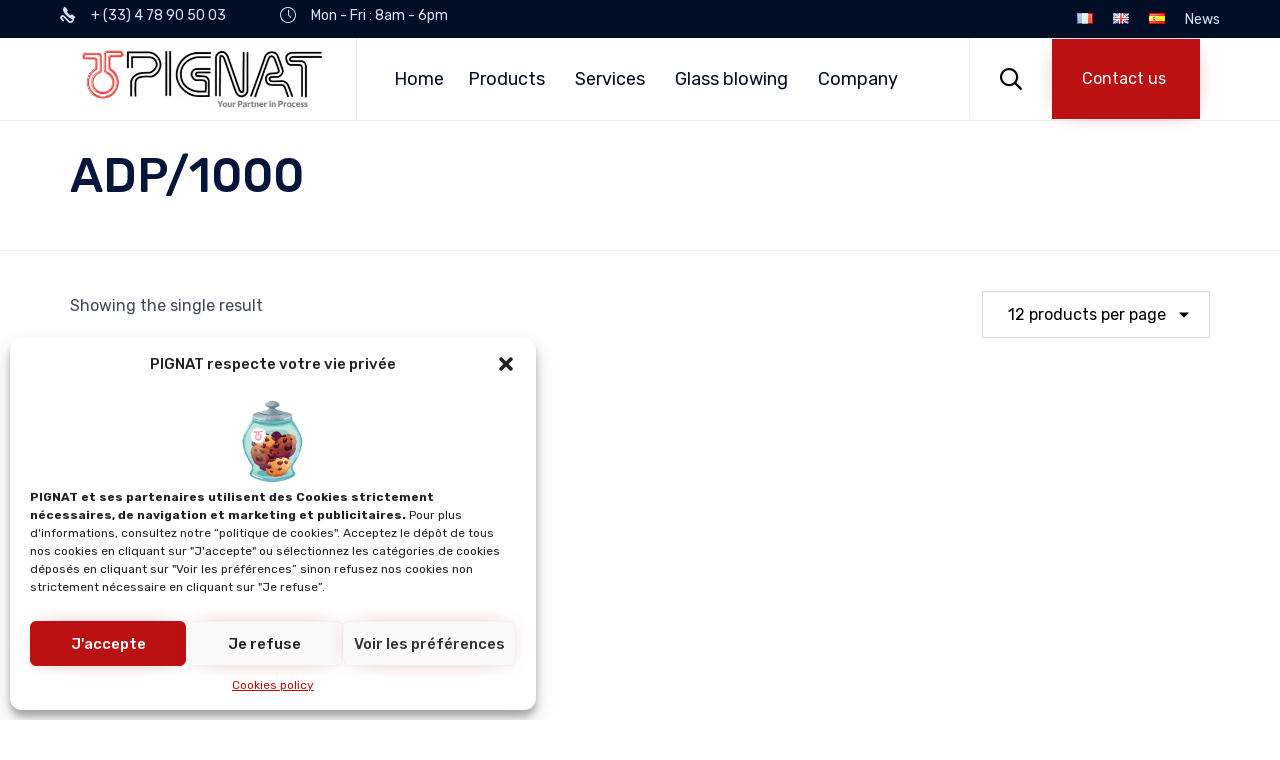

--- FILE ---
content_type: text/css
request_url: https://pignat.com/wp-content/uploads/bb-plugin/cache/20710-layout.css?ver=5590a5d4feeff1240f280a5d46b4eee8
body_size: 4353
content:
/* Grid
------------------------------------------------------ */

.fl-builder-content *,
.fl-builder-content *:before,
.fl-builder-content *:after {
	-webkit-box-sizing: border-box;
	-moz-box-sizing: border-box;
	box-sizing: border-box;
}
.fl-row:before,
.fl-row:after,
.fl-row-content:before,
.fl-row-content:after,
.fl-col-group:before,
.fl-col-group:after,
.fl-col:before,
.fl-col:after,
.fl-module:before,
.fl-module:after,
.fl-module-content:before,
.fl-module-content:after {
	display: table;
	content: " ";
}
.fl-row:after,
.fl-row-content:after,
.fl-col-group:after,
.fl-col:after,
.fl-module:after,
.fl-module-content:after {
	clear: both;
}
.fl-clear {
	clear: both;
}

/* Utilities
------------------------------------------------------ */

.fl-clearfix:before,
.fl-clearfix:after {
	display: table;
	content: " ";
}
.fl-clearfix:after {
	clear: both;
}
.sr-only {
    position: absolute;
    width: 1px;
    height: 1px;
    padding: 0;
    overflow: hidden;
    clip: rect(0,0,0,0);
    white-space: nowrap;
    border: 0;
}

/* Rows
------------------------------------------------------ */

.fl-row,
.fl-row-content {
	margin-left: auto;
	margin-right: auto;
	min-width: 0;
}
.fl-row-content-wrap {
	position: relative;
}

/* Photo Bg */
.fl-builder-mobile .fl-row-bg-photo .fl-row-content-wrap {
	background-attachment: scroll;
}

/* Video and Embed Code Bg */
.fl-row-bg-video,
.fl-row-bg-video .fl-row-content,
.fl-row-bg-embed,
.fl-row-bg-embed .fl-row-content {
	position: relative;
}

.fl-row-bg-video .fl-bg-video,
.fl-row-bg-embed .fl-bg-embed-code {
	bottom: 0;
	left: 0;
	overflow: hidden;
	position: absolute;
	right: 0;
	top: 0;
}

.fl-row-bg-video .fl-bg-video video,
.fl-row-bg-embed .fl-bg-embed-code video {
	bottom: 0;
	left: 0px;
	max-width: none;
	position: absolute;
	right: 0;
	top: 0px;
}
.fl-row-bg-video .fl-bg-video video {
	min-width: 100%;
	min-height: 100%;
	width: auto;
	height: auto;
}
.fl-row-bg-video .fl-bg-video iframe,
.fl-row-bg-embed .fl-bg-embed-code iframe {
	pointer-events: none;
	width: 100vw;
  	height: 56.25vw; /* Given a 16:9 aspect ratio, 9/16*100 = 56.25 */
  	max-width: none;
  	min-height: 100vh;
  	min-width: 177.77vh; /* Given a 16:9 aspect ratio, 16/9*100 = 177.77 */
  	position: absolute;
  	top: 50%;
  	left: 50%;
  	transform: translate(-50%, -50%);
	-ms-transform: translate(-50%, -50%); /* IE 9 */
	-webkit-transform: translate(-50%, -50%); /* Chrome, Safari, Opera */
}
.fl-bg-video-fallback {
	background-position: 50% 50%;
	background-repeat: no-repeat;
	background-size: cover;
	bottom: 0px;
	left: 0px;
	position: absolute;
	right: 0px;
	top: 0px;
}

/* Slideshow Bg */
.fl-row-bg-slideshow,
.fl-row-bg-slideshow .fl-row-content {
	position: relative;
}
.fl-row .fl-bg-slideshow {
	bottom: 0;
	left: 0;
	overflow: hidden;
	position: absolute;
	right: 0;
	top: 0;
	z-index: 0;
}
.fl-builder-edit .fl-row .fl-bg-slideshow * {
	bottom: 0;
	height: auto !important;
	left: 0;
	position: absolute !important;
	right: 0;
	top: 0;
}

/* Row Bg Overlay */
.fl-row-bg-overlay .fl-row-content-wrap:after {
	border-radius: inherit;
	content: '';
	display: block;
	position: absolute;
	top: 0;
	right: 0;
	bottom: 0;
	left: 0;
	z-index: 0;
}
.fl-row-bg-overlay .fl-row-content {
	position: relative;
	z-index: 1;
}

/* Full Height Rows */
.fl-row-default-height .fl-row-content-wrap,
.fl-row-custom-height .fl-row-content-wrap {
	display: -webkit-box;
	display: -webkit-flex;
	display: -ms-flexbox;
	display: flex;
	min-height: 100vh;
}
.fl-row-overlap-top .fl-row-content-wrap {
	display: -webkit-inline-box;
	display: -webkit-inline-flex;
	display: -moz-inline-box;
	display: -ms-inline-flexbox;
	display: inline-flex;
	width: 100%;
}
.fl-row-default-height .fl-row-content-wrap,
.fl-row-custom-height .fl-row-content-wrap {
	min-height: 0;
}

.fl-row-default-height .fl-row-content,
.fl-row-full-height .fl-row-content,
.fl-row-custom-height .fl-row-content {
  -webkit-box-flex: 1 1 auto;
  	 -moz-box-flex: 1 1 auto;
  	  -webkit-flex: 1 1 auto;
  		  -ms-flex: 1 1 auto;
  			  flex: 1 1 auto;
}
.fl-row-default-height .fl-row-full-width.fl-row-content,
.fl-row-full-height .fl-row-full-width.fl-row-content,
.fl-row-custom-height .fl-row-full-width.fl-row-content {
	max-width: 100%;
	width: 100%;
}

/* Full height align center */
.fl-row-default-height.fl-row-align-center .fl-row-content-wrap,
.fl-row-full-height.fl-row-align-center .fl-row-content-wrap,
.fl-row-custom-height.fl-row-align-center .fl-row-content-wrap {
	align-items: center;
	justify-content: center;
	-webkit-align-items: center;
	-webkit-box-align: center;
	-webkit-box-pack: center;
	-webkit-justify-content: center;
	-ms-flex-align: center;
	-ms-flex-pack: center;
}

/* Full height align bottom */
.fl-row-default-height.fl-row-align-bottom .fl-row-content-wrap,
.fl-row-full-height.fl-row-align-bottom .fl-row-content-wrap,
.fl-row-custom-height.fl-row-align-bottom .fl-row-content-wrap {
	align-items: flex-end;
	justify-content: flex-end;
	-webkit-align-items: flex-end;
	-webkit-justify-content: flex-end;
	-webkit-box-align: end;
	-webkit-box-pack: end;
	-ms-flex-align: end;
	-ms-flex-pack: end;
}

/* Column Groups
------------------------------------------------------ */
.fl-col-group-equal-height {
	display: flex;
	flex-wrap: wrap;
	width: 100%;
}
.fl-col-group-equal-height.fl-col-group-has-child-loading {
	flex-wrap: nowrap;
}
.fl-col-group-equal-height .fl-col,
.fl-col-group-equal-height .fl-col-content {
	display: flex;
	flex: 1 1 auto;
}
.fl-col-group-equal-height .fl-col-content {
	flex-direction: column;
	flex-shrink: 1;
	min-width: 1px;
	max-width: 100%;
	width: 100%;
}
.fl-col-group-equal-height:before,
.fl-col-group-equal-height .fl-col:before,
.fl-col-group-equal-height .fl-col-content:before,
.fl-col-group-equal-height:after,
.fl-col-group-equal-height .fl-col:after,
.fl-col-group-equal-height .fl-col-content:after{
	content: none;
}

/* Equal height align top */
.fl-col-group-nested.fl-col-group-equal-height.fl-col-group-align-top .fl-col-content,
.fl-col-group-equal-height.fl-col-group-align-top .fl-col-content {
	justify-content: flex-start;
}

/* Equal height align center */
.fl-col-group-nested.fl-col-group-equal-height.fl-col-group-align-center .fl-col-content,
.fl-col-group-equal-height.fl-col-group-align-center .fl-col-content {
	align-items: center;
	justify-content: center;
}

/* Equal height align bottom */
.fl-col-group-nested.fl-col-group-equal-height.fl-col-group-align-bottom .fl-col-content,
.fl-col-group-equal-height.fl-col-group-align-bottom .fl-col-content {
	justify-content: flex-end;
}

.fl-col-group-equal-height.fl-col-group-align-center .fl-module,
.fl-col-group-equal-height.fl-col-group-align-center .fl-col-group {
	width: 100%;
}

/* Columns
------------------------------------------------------ */

.fl-col {
	float: left;
	min-height: 1px;
}

/* Column Bg Overlay */
.fl-col-bg-overlay .fl-col-content {
	position: relative;
}
.fl-col-bg-overlay .fl-col-content:after {
	border-radius: inherit;
	content: '';
	display: block;
	position: absolute;
	top: 0;
	right: 0;
	bottom: 0;
	left: 0;
	z-index: 0;
}
.fl-col-bg-overlay .fl-module {
	position: relative;
	z-index: 2;
}

/* Modules
------------------------------------------------------ */

.fl-module img {
	max-width: 100%;
}

/* Module Templates
------------------------------------------------------ */

.fl-builder-module-template {
	margin: 0 auto;
	max-width: 1100px;
	padding: 20px;
}

/* Buttons
------------------------------------------------------ */

.fl-builder-content a.fl-button,
.fl-builder-content a.fl-button:visited {
	border-radius: 4px;
	-moz-border-radius: 4px;
	-webkit-border-radius: 4px;
	display: inline-block;
	font-size: 16px;
	font-weight: normal;
	line-height: 18px;
	padding: 12px 24px;
	text-decoration: none;
	text-shadow: none;
}
.fl-builder-content .fl-button:hover {
	text-decoration: none;
}
.fl-builder-content .fl-button:active {
	position: relative;
	top: 1px;
}
.fl-builder-content .fl-button-width-full .fl-button {
	display: block;
	text-align: center;
}
.fl-builder-content .fl-button-width-custom .fl-button {
	display: inline-block;
	text-align: center;
	max-width: 100%;
}
.fl-builder-content .fl-button-left {
	text-align: left;
}
.fl-builder-content .fl-button-center {
	text-align: center;
}
.fl-builder-content .fl-button-right {
	text-align: right;
}
.fl-builder-content .fl-button i {
	font-size: 1.3em;
	height: auto;
	margin-right:8px;
	vertical-align: middle;
	width: auto;
}
.fl-builder-content .fl-button i.fl-button-icon-after {
	margin-left: 8px;
	margin-right: 0;
}
.fl-builder-content .fl-button-has-icon .fl-button-text {
	vertical-align: middle;
}

/* Icons
------------------------------------------------------ */

.fl-icon-wrap {
	display: inline-block;
}
.fl-icon {
	display: table-cell;
	vertical-align: middle;
}
.fl-icon a {
	text-decoration: none;
}
.fl-icon i {
	float: right;
	height: auto;
	width: auto;
}
.fl-icon i:before {
	border: none !important;
	height: auto;
	width: auto;
}
.fl-icon-text {
	display: table-cell;
	text-align: left;
	padding-left: 15px;
	vertical-align: middle;
}
.fl-icon-text-empty {
	display: none;
}
.fl-icon-text *:last-child {
	margin: 0 !important;
	padding: 0 !important;
}
.fl-icon-text a {
	text-decoration: none;
}
.fl-icon-text span {
	display: block;
}
.fl-icon-text span.mce-edit-focus {
	min-width: 1px;
}

/* Photos
------------------------------------------------------ */

.fl-photo {
	line-height: 0;
	position: relative;
}
.fl-photo-align-left {
	text-align: left;
}
.fl-photo-align-center {
	text-align: center;
}
.fl-photo-align-right {
	text-align: right;
}
.fl-photo-content {
	display: inline-block;
	line-height: 0;
	position: relative;
	max-width: 100%;
}
.fl-photo-img-svg {
	width: 100%;
}
.fl-photo-content img {
	display: inline;
	height: auto;
	max-width: 100%;
}
.fl-photo-crop-circle img {
	-webkit-border-radius: 100%;
	-moz-border-radius: 100%;
	border-radius: 100%;
}
.fl-photo-caption {
	font-size: 13px;
	line-height: 18px;
	overflow: hidden;
	text-overflow: ellipsis;
}
.fl-photo-caption-below {
	padding-bottom: 20px;
	padding-top: 10px;
}
.fl-photo-caption-hover {
	background: rgba(0,0,0,0.7);
	bottom: 0;
	color: #fff;
	left: 0;
	opacity: 0;
	filter: alpha(opacity = 0);
	padding: 10px 15px;
	position: absolute;
	right: 0;
	-webkit-transition:opacity 0.3s ease-in;
	-moz-transition:opacity 0.3s ease-in;
	transition:opacity 0.3s ease-in;
}
.fl-photo-content:hover .fl-photo-caption-hover {
	opacity: 100;
	filter: alpha(opacity = 100);
}

/* Pagination
------------------------------------------------------ */

.fl-builder-pagination,
.fl-builder-pagination-load-more {
	padding: 40px 0;
}
.fl-builder-pagination ul.page-numbers {
	list-style: none;
	margin: 0;
	padding: 0;
	text-align: center;
}
.fl-builder-pagination li {
	display: inline-block;
	list-style: none;
	margin: 0;
	padding: 0;
}
.fl-builder-pagination li a.page-numbers,
.fl-builder-pagination li span.page-numbers {
	border: 1px solid #e6e6e6;
	display: inline-block;
	padding: 5px 10px;
	margin: 0 0 5px;
}
.fl-builder-pagination li a.page-numbers:hover,
.fl-builder-pagination li span.current {
	background: #f5f5f5;
	text-decoration: none;
}

/* Slideshows
------------------------------------------------------ */

.fl-slideshow,
.fl-slideshow * {
	-webkit-box-sizing: content-box;
	-moz-box-sizing: content-box;
	box-sizing: content-box;

}
.fl-slideshow .fl-slideshow-image img {
	max-width: none !important;
}
.fl-slideshow-social {
	line-height: 0 !important;
}
.fl-slideshow-social * {
	margin: 0 !important;
}

/* Sliders
------------------------------------------------------ */

.fl-builder-content .bx-wrapper .bx-viewport {
	background: transparent;
	border: none;
	box-shadow: none;
	-moz-box-shadow: none;
	-webkit-box-shadow: none;
	left: 0;
}

/* Lightbox
------------------------------------------------------ */

.mfp-wrap button.mfp-arrow,
.mfp-wrap button.mfp-arrow:active,
.mfp-wrap button.mfp-arrow:hover,
.mfp-wrap button.mfp-arrow:focus {
	background: transparent !important;
	border: none !important;
	outline: none;
	position: absolute;
	top: 50%;
	box-shadow: none !important;
	-moz-box-shadow: none !important;
	-webkit-box-shadow: none !important;
}
.mfp-wrap .mfp-close,
.mfp-wrap .mfp-close:active,
.mfp-wrap .mfp-close:hover,
.mfp-wrap .mfp-close:focus {
	background: transparent !important;
	border: none !important;
	outline: none;
	position: absolute;
	top: 0;
	box-shadow: none !important;
	-moz-box-shadow: none !important;
	-webkit-box-shadow: none !important;
}
.admin-bar .mfp-wrap .mfp-close,
.admin-bar .mfp-wrap .mfp-close:active,
.admin-bar .mfp-wrap .mfp-close:hover,
.admin-bar .mfp-wrap .mfp-close:focus {
	top: 32px!important;
}
img.mfp-img {
	padding: 0;
}
.mfp-counter {
	display: none;
}

.mfp-wrap .mfp-preloader.fa {
	font-size: 30px;
}

/* Form Fields
------------------------------------------------------ */

.fl-form-field {
	margin-bottom: 15px;
}
.fl-form-field input.fl-form-error {
	border-color: #DD6420;
}
.fl-form-error-message {
	clear: both;
	color: #DD6420;
	display: none;
	padding-top: 8px;
	font-size: 12px;
	font-weight: lighter;
}
.fl-form-button-disabled {
	opacity: 0.5;
}

/* Animations
------------------------------------------------------ */

.fl-animation {
	opacity: 0;
}
.fl-builder-preview .fl-animation,
.fl-builder-edit .fl-animation,
.fl-animated {
	opacity: 1;
}
.fl-animated {
	animation-fill-mode: both;
	-webkit-animation-fill-mode: both;
}

/* Button Icon Animation */
.fl-button.fl-button-icon-animation i {
	width: 0 !important;
	opacity: 0;
	-ms-filter: "alpha(opacity=0)";
	transition: all 0.2s ease-out;
	-webkit-transition: all 0.2s ease-out;
}
.fl-button.fl-button-icon-animation:hover i {
	opacity: 1! important;
    -ms-filter: "alpha(opacity=100)";
}
.fl-button.fl-button-icon-animation i.fl-button-icon-after {
	margin-left: 0px !important;
}
.fl-button.fl-button-icon-animation:hover i.fl-button-icon-after {
	margin-left: 10px !important;
}
.fl-button.fl-button-icon-animation i.fl-button-icon-before {
	margin-right: 0 !important;
}
.fl-button.fl-button-icon-animation:hover i.fl-button-icon-before {
	margin-right: 20px !important;
    margin-left: -10px;
}

/* Templates
------------------------------------------------------ */

.single:not(.woocommerce).single-fl-builder-template .fl-content {
	width: 100%;
}

/* Shapes & Patterns
------------------------------------------------------- */
.fl-builder-layer {
	position: absolute;
	top:0;
	left:0;
	right: 0;
	bottom: 0;
	z-index: 0;
	pointer-events: none;
	overflow: hidden;
}
.fl-builder-shape-layer {
	z-index: 0;
}
.fl-builder-shape-layer.fl-builder-bottom-edge-layer {
	z-index: 1;
}
.fl-row-bg-overlay .fl-builder-shape-layer {
	z-index: 1;
}
.fl-row-bg-overlay .fl-builder-shape-layer.fl-builder-bottom-edge-layer {
	z-index: 2;
}
.fl-row-has-layers .fl-row-content {
	z-index: 1;
}
.fl-row-bg-overlay .fl-row-content {
	z-index: 2;
}

.fl-builder-layer > * {
	display: block;
	position: absolute;
	top:0;
	left:0;
	width: 100%;
}
.fl-builder-layer + .fl-row-content {
	position: relative;
}
.fl-builder-layer .fl-shape {
	fill: #aaa;
	stroke: none;
	stroke-width: 0;
	width:100%;
}
/**
Fix ipad parallax issue on safari
https://core.trac.wordpress.org/ticket/48802
https://core.trac.wordpress.org/ticket/49285
https://github.com/WordPress/gutenberg/issues/17718
*/
@supports (-webkit-touch-callout: inherit) {
  .fl-row.fl-row-bg-parallax .fl-row-content-wrap,
  .fl-row.fl-row-bg-fixed .fl-row-content-wrap {
    background-position: center !important;
    background-attachment: scroll !important;
  }
}

@supports (-webkit-touch-callout: none) {
	.fl-row.fl-row-bg-fixed .fl-row-content-wrap {
		background-position: center !important;
		background-attachment: scroll !important;
	}
}

/* Default button colors for non Beaver Builder themes.
------------------------------------------------------ */

.fl-builder-content a.fl-button,
.fl-builder-content a.fl-button:visited {
	background: #fafafa;
	border: 1px solid #ccc;
	color: #333;
}
.fl-builder-content a.fl-button *,
.fl-builder-content a.fl-button:visited * {
	color: #333;
}@media (max-width: 1200px) { /**
 * Styles needed for the large breakpoint.
 */
 }@media (max-width: 992px) { /* Columns
------------------------------------------------------ */

/* Reversed Responsive Stacking */
.fl-col-group.fl-col-group-medium-reversed {
	display: -webkit-flex;
	display: flex;
	-webkit-flex-wrap: wrap-reverse;
	flex-wrap: wrap-reverse;
	flex-direction: row-reverse;
}
 }@media (max-width: 768px) { /* Rows
------------------------------------------------------ */

.fl-row-content-wrap {
	background-attachment: scroll !important;
}
.fl-row-bg-parallax .fl-row-content-wrap {
	background-attachment: scroll !important;
	background-position: center center !important;
}

/* Column Groups
------------------------------------------------------ */

/* Equal Heights */
.fl-col-group.fl-col-group-equal-height {
	display: block;
}
.fl-col-group.fl-col-group-equal-height.fl-col-group-custom-width {
	display: -webkit-box;
    display: -webkit-flex;
    display: flex;
}

/* Reversed Responsive Stacking */
.fl-col-group.fl-col-group-responsive-reversed {
	display: -webkit-flex;
	display: flex;
	-webkit-flex-wrap: wrap-reverse;
	flex-wrap: wrap-reverse;
	flex-direction: row-reverse;
}
.fl-col-group.fl-col-group-responsive-reversed .fl-col:not(.fl-col-small-custom-width) {
	flex-basis: 100%;
	width: 100% !important;
}
.fl-col-group.fl-col-group-medium-reversed:not(.fl-col-group-responsive-reversed) {
	display: unset;
	display: unset;
	-webkit-flex-wrap: unset;
	flex-wrap: unset;
	flex-direction: unset;
}

/* Columns
------------------------------------------------------ */

.fl-col {
	clear: both;
	float: none;
	margin-left: auto;
	margin-right: auto;
	width: auto !important;
}
.fl-col-small:not(.fl-col-small-full-width) {
	max-width: 400px;
}
.fl-block-col-resize {
	display:none;
}
/* Rows
------------------------------------------------------ */

.fl-row[data-node] .fl-row-content-wrap {
	margin: 0;
	padding-left: 0;
	padding-right: 0;
}
.fl-row[data-node] .fl-bg-video,
.fl-row[data-node] .fl-bg-slideshow {
	left: 0;
	right: 0;
}

/* Columns
------------------------------------------------------ */

.fl-col[data-node] .fl-col-content {
	margin: 0;
	padding-left: 0;
	padding-right: 0;
}
 }@media (min-width: 1201px) {
	html .fl-visible-large:not(.fl-visible-desktop),
	html .fl-visible-medium:not(.fl-visible-desktop),
	html .fl-visible-mobile:not(.fl-visible-desktop) {
		display: none;
	}
}

@media (min-width: 993px) and (max-width: 1200px) {
	html .fl-visible-desktop:not(.fl-visible-large),
	html .fl-visible-medium:not(.fl-visible-large),
	html .fl-visible-mobile:not(.fl-visible-large) {
		display: none;
	}
}

@media (min-width: 769px) and (max-width: 992px) {
	html .fl-visible-desktop:not(.fl-visible-medium),
	html .fl-visible-large:not(.fl-visible-medium),
	html .fl-visible-mobile:not(.fl-visible-medium) {
		display: none;
	}
}

@media (max-width: 768px) {
	html .fl-visible-desktop:not(.fl-visible-mobile),
	html .fl-visible-large:not(.fl-visible-mobile),
	html .fl-visible-medium:not(.fl-visible-mobile) {
		display: none;
	}
}
.fl-row-fixed-width {
	max-width: 1280px;
}
.fl-row-content-wrap {
	margin-top: 0px;
	margin-right: 0px;
	margin-bottom: 0px;
	margin-left: 0px;
	padding-top: 20px;
	padding-right: 20px;
	padding-bottom: 20px;
	padding-left: 20px;
}
.fl-col-content {
	margin-top: 0px;
	margin-right: 0px;
	margin-bottom: 0px;
	margin-left: 0px;
	padding-top: 0px;
	padding-right: 0px;
	padding-bottom: 0px;
	padding-left: 0px;
}
.fl-module-content, :where(.fl-module:not(:has(> .fl-module-content))) {
	margin-top: 10px;
	margin-right: 10px;
	margin-bottom: 10px;
	margin-left: 10px;
}
@media(max-width: 768px) {
	.fl-row[data-node] > .fl-row-content-wrap {
		padding-top: 10px;
		padding-right: 10px;
		padding-bottom: 10px;
		padding-left: 10px;
	}
}
.fl-node-598afcd2173a5 {
	color: #d8e0f3;
}
.fl-builder-content .fl-node-598afcd2173a5 *:not(input):not(textarea):not(select):not(a):not(h1):not(h2):not(h3):not(h4):not(h5):not(h6):not(.fl-menu-mobile-toggle) {
	color: inherit;
}

.fl-builder-content .fl-node-598afcd2173a5 a {
	color: #d8e0f3;
}

.fl-builder-content .fl-node-598afcd2173a5 a:hover {
	color: #ba1111;
}

.fl-builder-content .fl-node-598afcd2173a5 h1,
.fl-builder-content .fl-node-598afcd2173a5 h2,
.fl-builder-content .fl-node-598afcd2173a5 h3,
.fl-builder-content .fl-node-598afcd2173a5 h4,
.fl-builder-content .fl-node-598afcd2173a5 h5,
.fl-builder-content .fl-node-598afcd2173a5 h6,
.fl-builder-content .fl-node-598afcd2173a5 h1 a,
.fl-builder-content .fl-node-598afcd2173a5 h2 a,
.fl-builder-content .fl-node-598afcd2173a5 h3 a,
.fl-builder-content .fl-node-598afcd2173a5 h4 a,
.fl-builder-content .fl-node-598afcd2173a5 h5 a,
.fl-builder-content .fl-node-598afcd2173a5 h6 a {
	color: #d8e0f3;
}



.fl-node-598afcd2173a5 > .fl-row-content-wrap {
	background-color: #020D26;
	border-top-width: 1px;
	border-right-width: 0px;
	border-bottom-width: 1px;
	border-left-width: 0px;
}
 .fl-node-598afcd2173a5 > .fl-row-content-wrap {
	padding-top:5px;
	padding-bottom:5px;
}
@media ( max-width: 768px ) {
 .fl-node-598afcd2173a5.fl-row > .fl-row-content-wrap {
	padding-top:30px;
	padding-bottom:30px;
}
}




.fl-node-598afcd217ec6 {
	width: 100%;
}




.fl-node-598f56b8bddb0 {
	width: 19%;
}
.fl-node-598f56b8bddb0 > .fl-col-content {
	border-top-width: 1px;
	border-right-width: 1px;
	border-bottom-width: 1px;
	border-left-width: 1px;
}




.fl-node-598f56b8bddf8 {
	width: 31.31%;
}
.fl-node-598f56b8bddf8 > .fl-col-content {
	border-top-width: 1px;
	border-right-width: 1px;
	border-bottom-width: 1px;
	border-left-width: 1px;
}




.fl-node-598f56b8bde3a {
	width: 18.69%;
}
.fl-node-598f56b8bde3a > .fl-col-content {
	border-top-width: 1px;
	border-right-width: 1px;
	border-bottom-width: 1px;
	border-left-width: 1px;
}




.fl-node-59dc0b4ac3981 {
	width: 31%;
}
.fl-module-vamtam-icon .fl-module-content .fl-icon i.has-background {
	border-radius: 100%;
	line-height: 2.4em;
    height: 2.4em;
    width: 2.4em;
	text-align: center
}
	.fl-node-599ab225d5d1a.fl-module-vamtam-icon {
		text-align: left	}

.fl-node-599ab225d5d1a .fl-module-content .fl-icon i {
	font-size: 16px;

		}



 .fl-node-599ab225d5d1a > .fl-module-content {
	margin-bottom:0px;
}
@media ( max-width: 992px ) {
 .fl-node-599ab225d5d1a.fl-module > .fl-module-content {
	margin-top:0px;
}
}
@media ( max-width: 768px ) {
 .fl-node-599ab225d5d1a.fl-module > .fl-module-content {
	margin-top:0px;
	margin-bottom:0px;
}
}
	.fl-node-599ab0cbf1993.fl-module-vamtam-icon {
		text-align: left	}

.fl-node-599ab0cbf1993 .fl-module-content .fl-icon i {
	font-size: 16px;

		}



 .fl-node-599ab0cbf1993 > .fl-module-content {
	margin-bottom:0px;
}
@media ( max-width: 992px ) {
 .fl-node-599ab0cbf1993.fl-module > .fl-module-content {
	margin-top:0px;
}
}
@media ( max-width: 768px ) {
 .fl-node-599ab0cbf1993.fl-module > .fl-module-content {
	margin-bottom:0px;
}
}
@media ( max-width: 992px ) {
 .fl-node-59de4118528b3.fl-module > .fl-module-content {
	margin-right:0px;
	margin-left:0px;
}
}
@media ( max-width: 768px ) {
 .fl-node-59de4118528b3.fl-module > .fl-module-content {
	margin-top:0px;
	margin-right:0px;
	margin-bottom:0px;
	margin-left:0px;
}
}

/* Start Global CSS */

/* End Global CSS */


/* Start Global Nodes CSS */

/* End Global Nodes CSS */


/* Start Layout CSS */

/* End Layout CSS */



--- FILE ---
content_type: text/css
request_url: https://pignat.com/wp-content/uploads/bb-plugin/cache/20681-layout-partial.css?ver=c44dcefbc17cb998346b118aa93ec993
body_size: 1339
content:






.fl-node-597d02a1d58a4 > .fl-row-content-wrap {
	background-color: #f2f2f2;
	border-top-width: 1px;
	border-right-width: 0px;
	border-bottom-width: 1px;
	border-left-width: 0px;
}
 .fl-node-597d02a1d58a4 > .fl-row-content-wrap {
	padding-top:0px;
	padding-right:0px;
	padding-left:0px;
}






.fl-node-597d02a1d597d > .fl-row-content-wrap {
	background-color: #f2f2f2;
	border-top-width: 1px;
	border-right-width: 0px;
	border-bottom-width: 1px;
	border-left-width: 0px;
}
 .fl-node-597d02a1d597d > .fl-row-content-wrap {
	padding-top:0px;
	padding-bottom:40px;
}






.fl-node-597d02a1d60ee > .fl-row-content-wrap {
	background-color: #06163a;
	border-top-width: 1px;
	border-right-width: 0px;
	border-bottom-width: 1px;
	border-left-width: 0px;
}
 .fl-node-597d02a1d60ee > .fl-row-content-wrap {
	padding-top:15px;
	padding-bottom:15px;
}
@media ( max-width: 992px ) {
 .fl-node-597d02a1d60ee.fl-row > .fl-row-content-wrap {
	padding-top:10px;
	padding-bottom:10px;
}
}




.fl-node-597d02a1d5bb6 {
	width: 50%;
}
.fl-node-597d02a1d5bb6 > .fl-col-content {
	border-top-width: 1px;
	border-right-width: 1px;
	border-bottom-width: 1px;
	border-left-width: 1px;
}
@media(max-width: 768px) {
	.fl-builder-content .fl-node-597d02a1d5bb6 {
		width: 100% !important;
		max-width: none;
		clear: none;
		float: left;
	}
}
@media ( max-width: 768px ) {
 .fl-node-597d02a1d5bb6.fl-col > .fl-col-content {
	padding-bottom:0px;
}
}




.fl-node-59e3f30518607 {
	width: 64.45%;
}
.fl-node-59e3f30518607 > .fl-col-content {
	border-top-width: 1px;
	border-right-width: 1px;
	border-bottom-width: 1px;
	border-left-width: 1px;
}
@media(max-width: 992px) {
	.fl-builder-content .fl-node-59e3f30518607 {
		width: 100% !important;
		max-width: none;
		-webkit-box-flex: 0 1 auto;
		-moz-box-flex: 0 1 auto;
		-webkit-flex: 0 1 auto;
		-ms-flex: 0 1 auto;
		flex: 0 1 auto;
	}
}
@media(max-width: 768px) {
	.fl-builder-content .fl-node-59e3f30518607 {
		width: 100% !important;
		max-width: none;
		clear: none;
		float: left;
	}
}




.fl-node-59e3f3051868c {
	width: 35.55%;
}
.fl-node-59e3f3051868c > .fl-col-content {
	border-top-width: 1px;
	border-right-width: 1px;
	border-bottom-width: 1px;
	border-left-width: 1px;
}
@media(max-width: 992px) {
	.fl-builder-content .fl-node-59e3f3051868c {
		width: 50% !important;
		max-width: none;
		-webkit-box-flex: 0 1 auto;
		-moz-box-flex: 0 1 auto;
		-webkit-flex: 0 1 auto;
		-ms-flex: 0 1 auto;
		flex: 0 1 auto;
	}
}
@media(max-width: 768px) {
	.fl-builder-content .fl-node-59e3f3051868c {
		width: 100% !important;
		max-width: none;
		clear: none;
		float: left;
	}
}
@media ( max-width: 768px ) {
 .fl-node-59e3f3051868c.fl-col > .fl-col-content {
	margin-left:0px;
}
}
@media ( max-width: 768px ) {
 .fl-node-59e3f3051868c.fl-col > .fl-col-content {
	padding-left:0px;
}
}




.fl-node-63a414020f3f9 {
	width: 50%;
}
.fl-node-63a414020f3f9 > .fl-col-content {
	border-top-width: 1px;
	border-right-width: 1px;
	border-bottom-width: 1px;
	border-left-width: 1px;
}
@media(max-width: 768px) {
	.fl-builder-content .fl-node-63a414020f3f9 {
		width: 100% !important;
		max-width: none;
		clear: none;
		float: left;
	}
}
@media ( max-width: 768px ) {
 .fl-node-63a414020f3f9.fl-col > .fl-col-content {
	padding-bottom:0px;
}
}




.fl-node-597d02a1d5938 {
	width: 100%;
}
.fl-node-597d02a1d5a06 {
	color: #06163a;
}
.fl-builder-content .fl-node-597d02a1d5a06 *:not(span):not(input):not(textarea):not(select):not(a):not(h1):not(h2):not(h3):not(h4):not(h5):not(h6):not(.fl-menu-mobile-toggle) {
	color: #06163a;
}

.fl-builder-content .fl-node-597d02a1d5a06 a {
	color: #06163a;
}

.fl-builder-content .fl-node-597d02a1d5a06 a:hover {
	color: #06163a;
}

.fl-builder-content .fl-node-597d02a1d5a06 h1,
.fl-builder-content .fl-node-597d02a1d5a06 h2,
.fl-builder-content .fl-node-597d02a1d5a06 h3,
.fl-builder-content .fl-node-597d02a1d5a06 h4,
.fl-builder-content .fl-node-597d02a1d5a06 h5,
.fl-builder-content .fl-node-597d02a1d5a06 h6,
.fl-builder-content .fl-node-597d02a1d5a06 h1 a,
.fl-builder-content .fl-node-597d02a1d5a06 h2 a,
.fl-builder-content .fl-node-597d02a1d5a06 h3 a,
.fl-builder-content .fl-node-597d02a1d5a06 h4 a,
.fl-builder-content .fl-node-597d02a1d5a06 h5 a,
.fl-builder-content .fl-node-597d02a1d5a06 h6 a {
	color: #020d26;
}

.fl-node-597d02a1d5a06 {
	width: 21.33%;
}
.fl-node-597d02a1d5a06 > .fl-col-content {
	border-top-width: 1px;
	border-right-width: 1px;
	border-bottom-width: 1px;
	border-left-width: 1px;
}
@media(max-width: 768px) {
	.fl-builder-content .fl-node-597d02a1d5a06 {
		width: 100% !important;
		max-width: none;
		clear: none;
		float: left;
	}
}
.fl-node-597d02a1d5a4f {
	color: #06163a;
}
.fl-builder-content .fl-node-597d02a1d5a4f *:not(span):not(input):not(textarea):not(select):not(a):not(h1):not(h2):not(h3):not(h4):not(h5):not(h6):not(.fl-menu-mobile-toggle) {
	color: #06163a;
}

.fl-builder-content .fl-node-597d02a1d5a4f a {
	color: #06163a;
}

.fl-builder-content .fl-node-597d02a1d5a4f a:hover {
	color: #06163a;
}

.fl-builder-content .fl-node-597d02a1d5a4f h1,
.fl-builder-content .fl-node-597d02a1d5a4f h2,
.fl-builder-content .fl-node-597d02a1d5a4f h3,
.fl-builder-content .fl-node-597d02a1d5a4f h4,
.fl-builder-content .fl-node-597d02a1d5a4f h5,
.fl-builder-content .fl-node-597d02a1d5a4f h6,
.fl-builder-content .fl-node-597d02a1d5a4f h1 a,
.fl-builder-content .fl-node-597d02a1d5a4f h2 a,
.fl-builder-content .fl-node-597d02a1d5a4f h3 a,
.fl-builder-content .fl-node-597d02a1d5a4f h4 a,
.fl-builder-content .fl-node-597d02a1d5a4f h5 a,
.fl-builder-content .fl-node-597d02a1d5a4f h6 a {
	color: #020d26;
}

.fl-node-597d02a1d5a4f {
	width: 21.33%;
}
.fl-node-597d02a1d5a4f > .fl-col-content {
	border-top-width: 1px;
	border-right-width: 1px;
	border-bottom-width: 1px;
	border-left-width: 1px;
}
@media(max-width: 768px) {
	.fl-builder-content .fl-node-597d02a1d5a4f {
		width: 100% !important;
		max-width: none;
		clear: none;
		float: left;
	}
}
.fl-node-597d02a1d5a9b {
	color: #06163a;
}
.fl-builder-content .fl-node-597d02a1d5a9b *:not(span):not(input):not(textarea):not(select):not(a):not(h1):not(h2):not(h3):not(h4):not(h5):not(h6):not(.fl-menu-mobile-toggle) {
	color: #06163a;
}

.fl-builder-content .fl-node-597d02a1d5a9b a {
	color: #06163a;
}

.fl-builder-content .fl-node-597d02a1d5a9b a:hover {
	color: #06163a;
}

.fl-builder-content .fl-node-597d02a1d5a9b h1,
.fl-builder-content .fl-node-597d02a1d5a9b h2,
.fl-builder-content .fl-node-597d02a1d5a9b h3,
.fl-builder-content .fl-node-597d02a1d5a9b h4,
.fl-builder-content .fl-node-597d02a1d5a9b h5,
.fl-builder-content .fl-node-597d02a1d5a9b h6,
.fl-builder-content .fl-node-597d02a1d5a9b h1 a,
.fl-builder-content .fl-node-597d02a1d5a9b h2 a,
.fl-builder-content .fl-node-597d02a1d5a9b h3 a,
.fl-builder-content .fl-node-597d02a1d5a9b h4 a,
.fl-builder-content .fl-node-597d02a1d5a9b h5 a,
.fl-builder-content .fl-node-597d02a1d5a9b h6 a {
	color: #020d26;
}

.fl-node-597d02a1d5a9b {
	width: 22.51%;
}
.fl-node-597d02a1d5a9b > .fl-col-content {
	border-top-width: 1px;
	border-right-width: 1px;
	border-bottom-width: 1px;
	border-left-width: 1px;
}
@media(max-width: 768px) {
	.fl-builder-content .fl-node-597d02a1d5a9b {
		width: 100% !important;
		max-width: none;
		clear: none;
		float: left;
	}
}




.fl-node-597d02a1d5ae3 {
	width: 34.83%;
}
.fl-node-597d02a1d5ae3 > .fl-col-content {
	border-top-width: 1px;
	border-right-width: 1px;
	border-bottom-width: 1px;
	border-left-width: 1px;
}
@media(max-width: 768px) {
	.fl-builder-content .fl-node-597d02a1d5ae3 {
		width: 100% !important;
		max-width: none;
		clear: none;
		float: left;
	}
}
@media ( max-width: 768px ) {
 .fl-node-597d02a1d5ae3.fl-col > .fl-col-content {
	margin-left:0px;
}
}
@media ( max-width: 768px ) {
 .fl-node-597d02a1d5ae3.fl-col > .fl-col-content {
	padding-left:0px;
}
}
.fl-module-vamtam-heading {
	position: relative;
}

.fl-module-vamtam-heading .vamtam-heading {
	padding: 0 !important;
	margin: 0 !important;
}
.fl-node-597d02a1d5f50.fl-module-vamtam-heading .vamtam-heading {
	text-align: left;

			justify-content: flex-start;
	
			font-size: 20px;
				line-height: 1.75;
		}

	.fl-node-597d02a1d5f50 h5.vamtam-heading * {
		color: #06163a !important;
			}

	.fl-node-597d02a1d5f50.fl-module-vamtam-heading .vamtam-heading-line-left {
		display: none;
	}

.fl-node-597d02a1d5f50 .vamtam-heading .vamtam-heading-text {
			font-family: "Rubik", sans-serif;font-weight: 700;	}

 .fl-node-597d02a1d5f50 > .fl-module-content {
	margin-bottom:0px;
	margin-left:0px;
}
@media ( max-width: 768px ) {
 .fl-node-597d02a1d5f50.fl-module > .fl-module-content {
	margin-left:10px;
}
}
.fl-builder-content .fl-rich-text strong {
	font-weight: bold;
}
 .fl-node-597d02a1d62a5 > .fl-module-content {
	margin-top:15px;
	margin-bottom:0px;
}
@media ( max-width: 768px ) {
 .fl-node-597d02a1d62a5.fl-module > .fl-module-content {
	margin-bottom:0px;
}
}
@media (max-width: 768px) { .fl-node-597d02a1d62a5 > .fl-module-content { margin-top:10px; } }
.fl-node-59a1c188356c5 .fl-module-content .fl-icon i {
	font-size: 18px;

			color: #ffffff;
		}

	.fl-node-59a1c188356c5 .fl-module-content .fl-icon i:hover,
	.fl-node-59a1c188356c5 .fl-module-content .fl-icon a:hover i {
							color: var( --vamtam-accent-color-1 );
			}


						
.fl-node-59a1c188356c5 .fl-icon-group .fl-icon {
	display: inline-block;
	margin-bottom: 10px;
	margin-top: 10px;
				margin-left: 10px;
	}
@media ( max-width: 768px ) {
 .fl-node-59a1c188356c5.fl-module > .fl-module-content {
	margin-top:0px;
	margin-left:0px;
}
}
@media ( max-width: 768px ) {
 .fl-node-597f367bc2185.fl-module > .fl-module-content {
	margin-left:10px;
}
}
.fl-node-597d02a1d585b .fl-separator {
	border-top:1px solid;
			margin: auto;
			}
 .fl-node-597f3691adfeb > .fl-module-content {
	margin-left:0px;
}
@media ( max-width: 768px ) {
 .fl-node-597f3691adfeb.fl-module > .fl-module-content {
	margin-left:10px;
}
}
 .fl-node-597d02a1d5c47 > .fl-module-content {
	margin-bottom:0px;
	margin-left:0px;
}
@media ( max-width: 768px ) {
 .fl-node-597d02a1d5c47.fl-module > .fl-module-content {
	margin-left:10px;
}
}
 .fl-node-63a414020f4c6 > .fl-module-content {
	margin-bottom:0px;
	margin-left:0px;
}
@media ( max-width: 768px ) {
 .fl-node-63a414020f4c6.fl-module > .fl-module-content {
	margin-left:10px;
}
}

/* Start Global Nodes CSS */

/* End Global Nodes CSS */


/* Start Layout CSS */

/* End Layout CSS */

